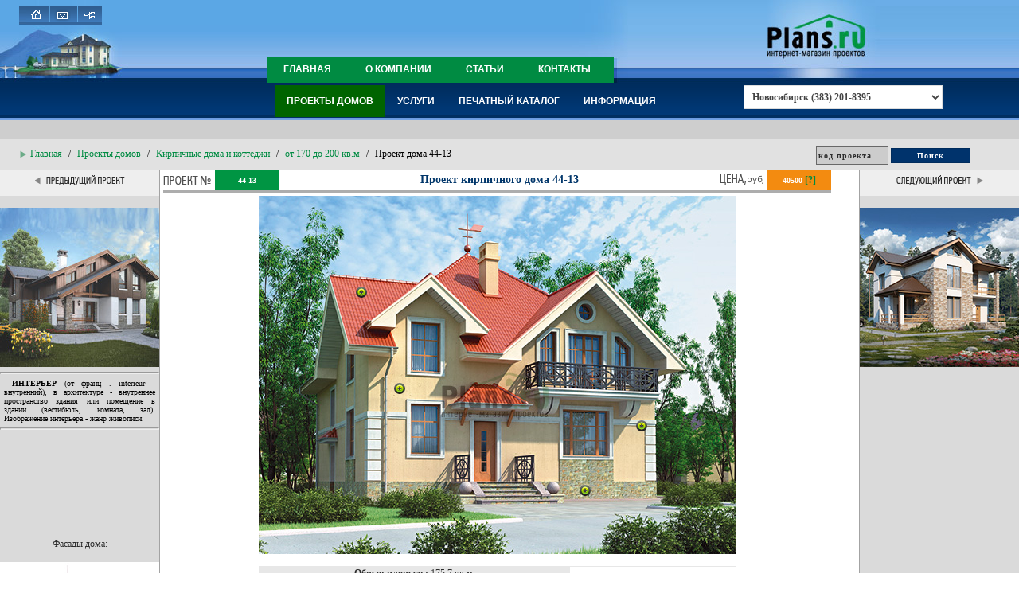

--- FILE ---
content_type: text/html; charset=Windows-1251
request_url: http://nsk.plans.ru/project.php?id=3741
body_size: 12819
content:
<!DOCTYPE html PUBLIC "-//W3C//DTD XHTML 1.0 Transitional//EN" "http://www.w3.org/TR/xhtml1/DTD/xhtml1-transitional.dtd">
<html>
<head>
<meta http-equiv="X-UA-Compatible" content="IE=EmulateIE9" />
<title>Проект кирпичного дома 44-13 в Новосибирске :: Готовые проекты домов</title>
<meta http-equiv="Content-Type" content="text/html; charset=windows-1251">
<meta http-equiv="Content-Language" content="ru">
<meta name="keywords" content="проект кирпичного дома 175.7 м2, проект кирпичного коттеджа в Новосибирске, проект дома 40500 руб, проект коттежда с кровлей металлочерепица Новосибирск, проект дома с кровлей металлочерепица">
<meta name="description" content="Проект кирпичного дома площадью 175.7 м2, проект 44-13 в Новосибирске">
<meta name="theme-color" content="#008b42">
<link rel="stylesheet" href="/inc/uikit/uikit.2.min.css" />
<link rel="stylesheet" href="/inc/style_v4.css" type="text/css">
<link rel="stylesheet" href="/inc/hotspot/addDot_styles.css" type="text/css">
<link rel="icon" href="/favicon.ico" type="image/x-icon">
<link rel="shortcut icon" href="/favicon.ico" type="image/x-icon"><link rel="canonical" href="http://nsk.plans.ru/project.php?id=3741" /><script src="/inc/jquery-1.8.3.min.js" type="text/javascript"></script>
<script src="/inc/jquery-ui-1.9.2.custom.min.js" type="text/javascript"></script>
<script type='text/javascript' src='http://forum.plans.ru/openx/www/delivery/spcjs.php?id=1&target=_blank&charset=Windows-1251'></script>
<!--[if lte IE 9]><script src="http://html5shim.googlecode.com/svn/trunk/html5.js"></script><![endif]-->
<script src="//ajax.googleapis.com/ajax/libs/jquery/1.10.1/jquery.min.js"></script>
<link href="/inc/hatch.css" rel="stylesheet">
<script src="/inc/uikit/uikit.min.js"></script>
</head>
<SCRIPT language=javascript src="/inc/hotspot/jquery.addDot.min.js"></SCRIPT>
<SCRIPT language=javascript src="/inc/common.js"></SCRIPT>
<body leftmargin="0" topmargin="0" marginwidth="0" marginheight="0" itemscope itemtype="http://schema.org/Product">
<a name="top"></a>
<table width="100%" border="0" cellspacing="0" cellpadding="0" height="100%">
  <tr> 
    <td align="left" valign="top" width="24" height="71" background="/pics/top_in_0.jpg"><img src="/pics/p.gif" width="24" height="1">
<noindex>
<!--begin of Rambler's Top100 code --><a href="http://top100.rambler.ru/top100/"><img src="http://counter.rambler.ru/top100.cnt?694106" alt="" width=1 height=1 border=0></a><!--end of Top100 code-->
<!-- Rating@Mail.ru counter -->
<script type="text/javascript">
var _tmr = window._tmr || (window._tmr = []);
_tmr.push({id: "958644", type: "pageView", start: (new Date()).getTime()});
(function (d, w, id) {
  if (d.getElementById(id)) return;
  var ts = d.createElement("script"); ts.type = "text/javascript"; ts.async = true; ts.id = id;
  ts.src = (d.location.protocol == "https:" ? "https:" : "http:") + "//top-fwz1.mail.ru/js/code.js";
  var f = function () {var s = d.getElementsByTagName("script")[0]; s.parentNode.insertBefore(ts, s);};
  if (w.opera == "[object Opera]") { d.addEventListener("DOMContentLoaded", f, false); } else { f(); }
})(document, window, "topmailru-code");
</script><noscript><div style="position:absolute;left:-10000px;">
<img src="//top-fwz1.mail.ru/counter?id=958644;js=na" style="border:0;" height="1" width="1" alt="Рейтинг@Mail.ru" />
</div></noscript>
<!-- //Rating@Mail.ru counter -->
</noindex>
</td>
    <td align="left" valign="top" width="9" height="71" background="/pics/top_in_1.jpg"><img src="/pics/p.gif" width="9" height="1"></td>
    <td align="left" valign="top" height="71"> 
      <table width="100%" border="0" cellspacing="0" cellpadding="0" height="71">
        <tr> 
          <td background="/pics/top_in_2.jpg" width="129" align="left" valign="top">
            <table width="95" border="0" cellspacing="0" cellpadding="0">
              <tr> 
                <td height="8"><img src="/pics/p.gif" width="1" height="8"></td>
                <td height="8"><img src="/pics/p.gif" width="1" height="8"></td>
                <td height="8" align="left"><img src="/pics/p.gif" width="1" height="8"></td>
              </tr>
              <tr > 
                <td background="/pics/hot_bg2.gif" height="23" align="right" valign="top" width="30"><a href="/"><img src="/pics/home_in.gif" width="25" height="20" alt="На главную" border="0"></a></td>
                <td background="/pics/hot_bg2.gif" height="23" width="35" align="right" valign="top"><a href="/contacts.php"><img src="/pics/contact_in.gif" width="30" height="20" alt="Контактная информация" border="0"></a></td>
                <td background="/pics/hot_bg2.gif" height="23" align="center" valign="top"><a href="/map.php"><img src="/pics/map_in.gif" width="19" height="20" alt="Карта сайта" border="0"></a></td>
              </tr>
            </table>
            <img src="/pics/p.gif" width="129" height="1"></td>
          <td background="/pics/top_in_bg.jpg" align="left" valign="top">&nbsp;</td>
          <td width="375" background="/pics/top_in_bg.jpg">&nbsp;</td>
          <td width="60" background="/pics/menu1_in_5.jpg">&nbsp;</td>
          <td background="/pics/top_in_6.jpg" width="18" align="left" valign="top" nowrap><img src="/pics/p.gif" width="18" height="1"></td>
          <td background="/pics/top_in_bg2.jpg" align="left" valign="top" nowrap>&nbsp;</td>
          <td width="143"><a href="/"><img src="/pics/plans.ru_2.jpg" width="143" height="71" alt="Проекты коттеджей :: Интернет-магазин Plans.ru :: Готовые проекты домов" border="0"></a></td>
          <td background="/pics/top_in_bg3.jpg">&nbsp;</td>
        </tr>
      </table>
    </td>
  </tr>
  <tr> 
    <td align="left" valign="top" width="24" height="33" background="/pics/menu1_in_1.jpg">&nbsp;</td>
    <td align="left" valign="top" width="9" height="33" background="/pics/menu1_in_2.jpg">&nbsp;</td>
    <td align="left" valign="top" height="33"> 
      <table width="100%" border="0" cellspacing="0" cellpadding="0" height="33">
        <tr> 
          <td width="129" background="/pics/menu1_in_3.jpg" align="left" valign="top"><img src="/pics/p.gif" width="129" height="1"></td>
          <td background="/pics/menu1_in_bg.jpg">&nbsp;</td>
	<td class="nav1">
<nav class="uk-navbar-center" id="uimenu1">
	<ul class="uk-navbar-nav uk-text-left">
                <li ><a href="/">Главная</a></li>
                <li ><a href="/o_kompanii.php">О компании</a></li>
                <li ><a href="/statyi.php">Статьи</a></li>
                <li ><a href="/contacts.php">Контакты</a></li>
	</ul>
</nav>	</td>
          <td width="18" nowrap background="/pics/menu1_in_6.jpg"><img src="/pics/p.gif" width="18" height="1"></td>
          <td background="/pics/menu1_in_bg2.jpg">&nbsp;</td>
          <td width="143"><img src="/pics/menu1_in_7.jpg" width="143" height="33"></td>
          <td background="/pics/menu1_in_bg3.jpg">&nbsp;</td>
      </table>
    </td>
  </tr>
  <tr> 
    <td align="left" valign="top" width="24" height="47" background="/pics/menu2_1.gif">&nbsp;</td>
    <td align="left" valign="top" width="9" height="47" background="/pics/menu2_1.gif">&nbsp;</td>
    <td align="left" valign="top" height="47" background="/pics/menu2_1.gif">
      <table width="100%" border="0" cellspacing="0" cellpadding="0" height="47">
        <tr> 
		<td>
<nav class="uk-navbar-center" id="uimenu2">
	<ul class="uk-navbar-nav uk-text-left">
        	<li class="uk-parent uk-active" data-uk-dropdown><a href="/find.php">Проекты домов</a>
			<div class="uk-dropdown uk-dropdown-width-3">
                        	<div class="uk-grid uk-dropdown-grid">
                                	<div class="uk-width-2-3">
                                        	<ul class="uk-nav uk-nav-dropdown uk-panel">
                                                	<li class="uk-nav-header"><a href="/find.php">Интерактивный подбор проекта</a></li>
                                                	<li class="uk-nav-divider"></li>
							<div class="uk-grid">
                                			<div class="uk-width-1-2">
		                                        	<ul class="uk-nav uk-nav-dropdown uk-panel">
		                                                	<li class="uk-nav-header"><a href="/list.php?mat=3">газобетон</a></li>
									<ul class="uk-nav-sub">
										<li><a href="/list.php?mat=3&s=0&e=140">до 140 кв.м</a></li><li><a href="/list.php?mat=3&s=140&e=170">от 140 до 170 кв.м</a></li><li><a href="/list.php?mat=3&s=170&e=200">от 170 до 200 кв.м</a></li><li><a href="/list.php?mat=3&s=200&e=250">от 200 до 250 кв.м</a></li><li><a href="/list.php?mat=3&s=250&e=350">от 250 до 350 кв.м</a></li><li><a href="/list.php?mat=3&s=350&e=9999">от 350 кв.м</a></li>									</ul>
		                                                	<li class="uk-nav-divider"></li>
		                                                	<li class="uk-nav-header"><a href="/list.php?mat=1">дерево</a></li>
									<ul class="uk-nav-sub">
										<li><a href="/list.php?mat=1&s=0&e=100">до 100 кв.м</a></li><li><a href="/list.php?mat=1&s=100&e=150">от 100 до 150 кв.м</a></li><li><a href="/list.php?mat=1&s=150&e=200">от 150 до 200 кв.м</a></li><li><a href="/list.php?mat=1&s=200&e=9999">от 200 кв.м</a></li>									</ul>
								</ul>
		                                        </div>
                		                       	<div class="uk-width-1-2">
                                		        	<ul class="uk-nav uk-nav-dropdown uk-panel">
                                                			<li class="uk-nav-header"><a href="/list.php?mat=2">кирпич</a></li>
									<ul class="uk-nav-sub">
										<li><a href="/list.php?mat=2&s=0&e=140">до 140 кв.м</a></li><li><a href="/list.php?mat=2&s=140&e=170">от 140 до 170 кв.м</a></li><li><a href="/list.php?mat=2&s=170&e=200">от 170 до 200 кв.м</a></li><li><a href="/list.php?mat=2&s=200&e=250">от 200 до 250 кв.м</a></li><li><a href="/list.php?mat=2&s=250&e=350">от 250 до 350 кв.м</a></li><li><a href="/list.php?mat=2&s=350&e=9999">от 350 кв.м</a></li>									</ul>
		                                                	<li class="uk-nav-divider"></li>
		                                                	<li class="uk-nav-header"><a href="/list.php?mat=4">каркас</a></li>
									<ul class="uk-nav-sub">
										<li><a href="/list.php?mat=4&s=0&e=100">до 100 кв.м</a></li><li><a href="/list.php?mat=4&s=100&e=150">от 100 до 150 кв.м</a></li><li><a href="/list.php?mat=4&s=150&e=200">от 150 до 200 кв.м</a></li><li><a href="/list.php?mat=4&s=200&e=9999">от 200 кв.м</a></li>									</ul>
		                                            	</ul>
		                                        </div>
		                                	<div class="uk-width-1-1">
                		                        	<ul class="uk-nav uk-nav-dropdown uk-panel">
		                                                	<li class="uk-nav-divider"></li>
		                                                	<li class="uk-nav-header"><a href="/list.php?mat=5">комбинированные</a></li>
									<ul class="uk-nav-sub">
										<li><a href="/list.php?mat=5">от 100 кв.м</a></li>									</ul>
								</ul>
		                                        </div>
							</div>
						</ul>
                                        </div>
                                	<div class="uk-width-1-3">
                                        	<ul class="uk-nav uk-nav-dropdown uk-panel">
                                                	<li class="uk-nav-header"><a href="/podborki.php">Подборки</a></li>
                                                	<li><a href="/proekty_odnojetazhnyh_domov.php">Одноэтажные дома</a></li>
                                                	<li><a href="/proekty_dvuhetazhnyh_domov.php">Двухэтажные дома</a></li>
                                                	<li><a href="/proekty_domov_cokolnym_jetazhom.php">Дома с цокольным этажом</a></li>
                                                	<li><a href="/dbl.php">Дома на две семьи</a></li>
                                                	<li><a href="/optim.php">Серия "оптимальный дом"</a></li>
                                                	<li><a href="/proekty_derevjannyh_domov_s_mansardoj.php">Деревянные дома с мансардой</a></li>
                                                	<li><a href="/proekty_domov_bez_mansardy.php">Дома без мансарды</a></li>
                                                	<li><a href="/proekty_domov_kirpichnyh_s_garazhom.php">Кирпичные дома с гаражом</a></li>
                                                	<li><a href="/gabarity.php">Проекты по габаритам</a></li>
						</ul>
                                        </div>
				</div>
			</div>
		</li>
        	<li class="uk-parent" data-uk-dropdown><a href="/uslugi.php">Услуги</a>
			<div class="uk-dropdown">
				<ul class="uk-nav uk-nav-dropdown uk-panel">
                                	<li><a href="/vnesenie_izmeneniy.php">Внесение изменений</a></li>
                                        <li><a href="/adaptaciya.php">Адаптация проекта</a></li>
                                        <li><a href="/help.php">Помощь в выборе проекта</a></li>
                                        <li><a href="/ip.php">Индивидуальное проектирование</a></li>
                                        <li><a href="http://www.wideland.ru" target="_blank">Участки в коттеджных поселках</a></li>
                                        <li><a href="/buildcost.php">Расчет стоимости строительства</a></li>
				</ul>
			</div>
		</li>
                <li><a href="http://print.plans.ru" target="_blank">Печатный каталог</a></li>
        	<li class="uk-parent" data-uk-dropdown><a href="/inform.php">Информация</a>
			<div class="uk-dropdown">
				<ul class="uk-nav uk-nav-dropdown uk-panel">
                                	<li><a href="/zachem.php">Зачем нужен проект?</a></li>
                                        <li><a href="/primer.php">Состав и пример проекта</a></li>
                                        <li><a href="/order.php?pt=1">Заказ проекта</a></li>
                                        <li><a href="/oplata_dostavka.php">Оплата и доставка</a></li>
                                        <li><a href="/faq.php">Часто задаваемые вопросы</a></li>
					<li class="uk-nav-divider"></li>
                                        <li><a href="/vacansii.php">Вакансии</a></li>
                                        <li><a href="/sotrudn.php">Сотрудничество</a></li>
					<li class="uk-nav-divider"></li>
                                        <li><a href="/newsarchive.php">Архив новостей</a></li>
                                        <li><a href="/map.php">Карта сайта</a></li>
                                        <li><a href="/pricelist.php">Прайс-лист</a></li>
				</ul>
			</div>
		</li>
	</ul>
</nav>
<form class="uk-form ttl">
<select id="tel">
<option value="1">Новосибирск (383) 201-8395</option>
<option value="2">Россия (800) 333-4395</option>
</select></form>
		</td>
        </tr>
      </table>
    </td>
  </tr>
  <tr> 
    <td align="left" valign="top" width="24" height="23" bgcolor="#CECECE">&nbsp;</td>
    <td align="left" valign="top" width="9" height="23" bgcolor="#CECECE">&nbsp;</td>
    <td align="left" valign="top" height="23" bgcolor="#CECECE">&nbsp;</td>
  </tr>
  <tr > 
    <td align="center" valign="middle" width="24" height="40" background="/pics/nav_bg2.gif">&nbsp;</td>
    <td align="center" valign="middle" width="9" height="40" background="/pics/nav_bg2.gif"><img src="/pics/nav_f.gif" width="8" height="10"></td>
    <td align="left" valign="middle" height="40" background="/pics/nav_bg2.gif">
      <table width="100%" border="0" cellspacing="0" cellpadding="0" height="40">
        <tr>
          <td><ul class="uk-breadcrumb m5x">
<li><a href="/">Главная</a></li>
<li><a href="/find.php">Проекты домов</a></li>
<li><a href="/list.php?mat=2">Кирпичные дома и коттеджи</a></li><li><a href="/list.php?mat=2&s=170&e=200">от 170 до 200 кв.м</a></li><li class="uk-active">Проект дома 44-13</li></ul></td>
          <form name="form1" xmethod="get" action="/search.php">
          <td width="215" nowrap>          
          		<input type="text" name="query" class="input_text" size="13" value="код проекта" onClick="findclick(this);">
              <input type="submit" name="Submit" value="Поиск" class="input_submit"><input type="hidden" name="page" value="1">
          </td>
          </form>
          <td width="40" align="right">&nbsp;</td>
        </tr>
      </table>
    </td>
  </tr>
	<script type="text/javascript">$(window).load(function() {$('#cottageViz').addDot({
                leftPos: 122,
                topPos: 114,
                label: "<a href='/link.php?l=http://www.katepal-russia.ru' target='_blank'><img src='/pics/logos/katepal_92x31.gif'/></a><a href='/link.php?l=http://www.tondach.ru' target='_blank'><img src='/pics/logos/tondach.gif'/></a>",
                showOnLoad: false,
                aniType: 'slide',
                aniSpeed: 0.75,
                width: 113,
                withinBoundary: false,
                eventType: 'hover'
                });$('#cottageViz').addDot({
                leftPos: 170,
                topPos: 235,
                label: "<a href='/link.php?l=http://www.kerma-nn.ru' target='_blank'><img src='/pics/logos/k1.png'/></a>",
                showOnLoad: false,
                aniType: 'slide',
                aniSpeed: 0.75,
                width: 113,
                withinBoundary: false,
                eventType: 'hover'
                });$('#cottageViz').addDot({
                leftPos: 403,
                topPos: 363,
                label: "<a href='/link.php?l=http://petrostroy.pro' target='_blank'><img src='/pics/logos/petrostroy.jpg'/></a>",
                showOnLoad: false,
                aniType: 'slide',
                aniSpeed: 0.75,
                width: 113,
                withinBoundary: false,
                eventType: 'hover'
                });$('#cottageViz').addDot({
                leftPos: 474,
                topPos: 282,
                label: "<a href='/link.php?l=http://www.lepninaplast-fasad.ru' target='_blank'><img src='/pics/logos/lp3.gif'/></a>",
                showOnLoad: false,
                aniType: 'slide',
                aniSpeed: 0.75,
                width: 113,
                withinBoundary: false,
                eventType: 'hover'
                });});</script>
<link rel="stylesheet" href="/inc/nivo-zoom.css" type="text/css" media="screen" />
<link rel="stylesheet" href="/inc/jquery.qtip.min.css" type="text/css">
<style>.tooltiptext{display:none;}</style>
<script src="/inc/jquery.nivo.zoom.js" type="text/javascript"></script>
<script type="text/javascript" src="/inc/jquery.jcarousellite.min.js"></script>
<script type="text/javascript" src="/inc/jquery.qtip.min.js"></script>
<script src="/inc/opentip-jquery.min.js"></script>
<link href="/inc/opentip.css" rel="stylesheet" type="text/css" />
<script type="text/javascript">
$(window).load(function() {
	$('body').nivoZoom();
});
$(function() {
			$("#butt").click(function() {
				$("#smetaPanel").toggle();
				$(this).toggleClass("active"); return false;
			});
		});
</script>
  <tr> 
    <td align="left" valign="top" colspan="3">
      <table width="100%" border="0" cellspacing="0" cellpadding="0" height="100%">
        <tr align="left" valign="top"> 
          <td width="200" height="25" bgcolor="#EEEEEE" class=det_r align="center" valign="middle"><a href="/project.php?id=2667"><img src="/pics/prev.gif" width="113" height="13" hspace="20" border="0" alt="Предыдущий проект"></a></td>
          <td height="25"><img src="/pics/p.gif" height="1"></td>
          <td height="25">
            <table width="100%" border="0" cellspacing="0" cellpadding="0" height="25">
              <tr> 
                <td width="65" align="left" valign="middle"><img src="/pics/project.gif" width="65" height="12" alt="Проект коттеджа 44-13"></td>
                <td class="proj">44-13</td>
                <td><h1 class="h1pr">Проект кирпичного дома 44-13 </h1></td>
                <td align="left" valign="middle" width="60"><img src="/pics/pr_pricer.gif" width="55" height="15" alt="Цена, руб."></td>
                <td class="price">40500 <a href="#why" id="why" name="why">[?]</a><meta itemprop="name" content="Проект кирпичного дома 44-13 " /><meta itemprop="mpn" content="44-13" /><span itemprop="offers" itemscope itemtype="http://schema.org/Offer"><meta itemprop="price" content="40500" /><meta itemprop="priceCurrency" content="RUB" /><meta itemprop="availability" content="http://schema.org/InStock"/></span><meta itemprop="brand" content="Plans.ru" /></td>
              </tr>
            </table>
          </td>
          <td height="25"><img src="/pics/p.gif" width="25" height="1"></td>
          <td width="200" height="25" class=det_l bgcolor="#EEEEEE" align="center" valign="middle"><a href="/project.php?id=2794"><img src="/pics/next.gif" width="109" height="13" hspace="20" border="0" alt="Следующий проект" align="center"></a></td>
        </tr>
        <tr align="left" valign="top"> 
          <td height="7" bgcolor="#EEEEEE" class=det_r><img src="/pics/p.gif" width="1" height="7"></td>
          <td height="7"><img src="/pics/p.gif" width="1" height="7"></td>
          <td height="7" background="/pics/det_bg.gif"><img src="/pics/p.gif" width="1" height="7"></td>
          <td height="7"><img src="/pics/p.gif" width="1" height="7"></td>
          <td height="7" bgcolor="#EEEEEE" class=det_l align="left"><img src="/pics/p.gif" width="1" height="7"></td>
        </tr>
        <tr align="left" valign="top"> 
          <td bgcolor="#DADADA" class=det_r align="left" width="200"><br><a href="/project.php?id=2667"><img src="/images/projects/73-01_.jpg" width="200" height="200" border="0" alt="Проект коттеджа 73-01"></a>
          <br>
          <hr><div class="dict"><b>ИНТЕРЬЕР</b> (от франц . interieur - внутренний), в архитектуре - внутреннее пространство здания или помещение в здании (вестибюль, комната, зал). Изображение интерьера - жанр живописи.</div><hr>
<br><br><img width="1" height="100" src="/pics/p.gif"><center>Фасады дома:<br><br></center><img src="/images/f/44-13_f1.jpg" width="200" height="161" border="0" alt="Изображение фасада 1 :: Проект коттеджа 44-13" ><br><br><img src="/images/f/44-13_f2.jpg" width="200" height="188" border="0" alt="Изображение фасада 2 :: Проект коттеджа 44-13" ><br><br><img src="/images/f/44-13_f3.jpg" width="200" height="161" border="0" alt="Изображение фасада 3 :: Проект коттеджа 44-13" ><br><br><img src="/images/f/44-13_f4.jpg" width="200" height="187" border="0" alt="Изображение фасада 4 :: Проект коттеджа 44-13" ><br><br>
<br><br><br><br><br><br>
<script type='text/javascript'><!--// <![CDATA[
    OA_show(105);
// ]]> --></script><noscript><a target='_blank' href='http://forum.plans.ru/openx/www/delivery/ck.php?n=ac34ea93'><img border='0' alt='' src='http://forum.plans.ru/openx/www/delivery/avw.php?zoneid=105&n=ac34ea93' /></a></noscript><br><br>

          </td>
          <td>&nbsp;</td>
          <td>
						<table width="600" border="0" cellspacing="0" cellpadding="0" align="center">
							<tr>
								<td>          
									<div class="dots" style="position: relative; width: 600px; height: 450px; margin: 0pt auto;"><div id="cottageViz" style="position:relative"><img src="/images/projects/44-13.jpg" width="600" height="450" border="0" alt="Фото проекта дома из кирпича 44-13"  itemprop="image" id="ddd"></div></div><br>
<script>
var box = $("#ddd");
new Opentip(box, 'Варианты <b>с гаражом</b>:<br><a href="/project.php?id=2319#tip" target="_blank">57-14</a>', {hideDelay:3, style:null, target:true, tipJoint:"left", targetJoint:"right", containInViewport:false, delay:0.01});new Opentip(box, 'Варианты <b>с цоколем</b>:<br><a href="/project.php?id=2319#tip" target="_blank">57-14</a>', {hideDelay:3, style:null, target:true, tipJoint:"left", targetJoint:"bottom right", containInViewport:false, delay:0.01});

</script>

									<table border="0" cellspacing="0" cellpadding="0" width="100%">
										<tr>
											<td width="220" height="50" valign="middle" align="center" bgcolor="#E7E7E7"><b>Общая площадь:</b> 175.7 кв.м<br><br>Есть варианты: <a href="/project.php?id=3610">170 м<sup>2</sup></a>, <a href="/project.php?id=1377">174 м<sup>2</sup></a>, <a href="/project.php?id=1976">193 м<sup>2</sup></a></td>
											<td valign="top" align="center" rowspan="2" width="180" style="border:1px solid #e7e7e7">&nbsp;<br></td>
										</tr>
										<tr>
																				<td>
                                                                                            <table>
                                                                                                <tr>
                                                                                                    <td align="center" width="33%">
                                                                                                        

                                                                                                        <a href="mailto:info@plans.ru?subject=ASK: 44-13" style="cursor:hand;"><img src="/pics/btn_ask.gif" width="104" height="39" alt="Задать вопрос по проекту дома 44-13" border="0"></a>
                                                                                                    </td>
                                                                                                    <td align="center">
                                                                                                        <a id="orderbtn" href="/order.php?pt=1&id=3741"><img src="/pics/btn_order.gif" width="104" height="39" alt="Заказать проект коттеджа 44-13" border="0"></a>
                                                                                                        <a href="/project.php?id=3741&mirrormode"><img src="/pics/btn_mirror.gif" width="104" height="39" border="0" alt="Посмотреть зеркальный вариант проекта"></a>
                                                                                                    </td>
                                                                                                    <td align="center" width="33%">
                                                                                                        <img id="butt" src="/pics/smeta.png" width="104" height="39" border="0" alt="Фирмы для расчета смет"/>
                                                                                                        <div id="smetaPanel"><div id="links"><a href=/link.php?l=http://www.vfstroy.ru/build/sm-pl/quest_from_plans.php?code=44-13 target='_blank'><img src='/pics/logos/vf-stroy.gif' border=0/></a><a href=/link.php?l=http://www.peno-beton.com/smeta.html?code=44-13 target='_blank'><img src='/pics/logos/peno9.gif' border=0/></a><a href=/link.php?l=http://www.full-houses.ru/kalkulyator-stroitelstva-kottedzhey-on-line?code=44-13&sq=175 target='_blank'><img src='/pics/logos/fullhouse6.png' border=0/></a><a href=/link.php?l=http://zao-smi.ru target='_blank'><img src='/pics/logos/zaosmi.gif' border=0/></a><a href=/link.php?l=http://domichi.ru/price/?code=44-13 target='_blank'><img src='/pics/logos/domichi.jpg' border=0/></a><a href=/link.php?l=http://pomestye.ru/calc/?code=44-13 target='_blank'><img src='/pics/logos/pomestye.gif' border=0/></a>
</div></div>
                                                                                                    </td>
                                                                                                </tr>
                                                                                            </table>     

											</td>
										</tr>
									</table>
									<br>
									<table width="100%" border="0" cellspacing="0" cellpadding="0" align="center">
										<tr height="3">
											<td class="pph"><img width="1" height="3"></td>
											<td class="pph"><img width="1" height="3"></td>
										</tr>
										<tr><td class="ppn">Наружные стены</td><td class="ppv">поризованный кирпич </td></tr><tr><td class="ppn">Фундамент</td><td class="ppv"><select id="fundvyb" onchange="orderbtn.href=addParam(orderbtn.href,'fv',fundvyb.value);"><option value="0">монолитная ж/б плита</option><option disabled></option><option disabled>--- под заказ ---</option><option value="2">монолитный ленточный</option><option value="3">сборный ленточный (ФБС)</option><option value="4">свайно-ростверковый</option></select> </td></tr><tr><td class="ppn">Перекрытия</td><td class="ppv"><select id="perekrvyb" onchange="orderbtn.href=addParam(orderbtn.href,'pv',perekrvyb.value);"><option value="0">монолитные ж/б</option><option disabled></option><option disabled>--- под заказ ---</option><option value="2">по деревянным балкам</option><option value="3">сборные плиты</option></select></td></tr><tr><td class="ppn">Кровля</td><td class="ppv">мансардная <a href="/link.php?l=http://www.velux.ru/cases/choose-project-with-attic-lp?utm_source=Plans&utm_medium=stroka&utm_campaign=march_opt" target=_blank class=vlnk>Мансардные окна и аксессуары VELUX</a> <a href="#advwarn"><sup>*</sup></a></td></tr><tr><td class="ppn">Покрытие кровли</td><td class="ppv">металлочерепица <a href="/link.php?l=http://www.tondach.ru" target=_blank class=vlnk>Керамическая черепица TONDACH</a> <a href="#advwarn"><sup>*</sup></a></td></tr><tr><td class="ppn">Наружная отделка</td><td class="ppv"><table border=0 cellspacing=0 cellpadding=0><tr><td class="ppva">штукатурка, окраска</td><td class="ppva" nowrap align=right><a href="/link.php?l=http://www.rstone.ru" target=_blank class=vlnk>Декоративный камень и кирпич "КРАСНЫЙ КАМЕНЬ"</a><a href="#advwarn"><sup>*</sup></a></td></tr></table></td></tr><tr><td class="ppn">Цоколь</td><td class="ppv"><table border=0 cellspacing=0 cellpadding=0><tr><td class="ppva">облицовка камнем</td><td class="ppva" nowrap align=right><a href="/link.php?l=http://www.rstone.ru" target=_blank class=vlnk>Декоративный камень и кирпич "КРАСНЫЙ КАМЕНЬ"</a><a href="#advwarn"><sup>*</sup></a></td></tr></table></td></tr>
									</table>
                                                                        <table width="100%" border="0" cellspacing="0" cellpadding="0" align="center">
										<tr height="3">
											<td class="pph"><img width="1" height="3"></td>
											<td class="pph"><img width="1" height="3"></td>
										</tr>
										<tr><td class="ppn"><b>Цена</b></td><td class="ppv" style="text-align: center;"><span class="discLink"><a href="#discount">Нашли дешевле?</a></span>&nbsp</td><tr><td class="ppn">АР+КР (архитектурные решения, конструктивные решения) <a href="#what1" id="what1" name="what1">[?]</a> <a href="/primer.php" target="_blank">[Пример проекта]</a></td><td class="ppv">40500 руб. (есть зеркальный вариант)</td></tr><tr><td class="ppn">паспорт проекта</td><td class="ppv">5000 руб.</td></tr><tr><td class="ppn">цветные фасады формата А4</td><td class="ppv">500 руб.</td></tr></td></tr>
									</table>
									
									<p align="justify">+ балкон - 5,8 кв.м. Есть зеркальная версия проекта</p>
									
<table border=0 cellspacing=0 cellpadding=0 bgcolor=#F0F0F0 width=100%>
<tr><td colspan=3>Похожие проекты (7 шт.):</td></tr>
<tr>
<td><button class="prev"><<</button></td>
<td><div class="anyClass">
    <ul><li><table ><tr><td align=center><a href="/project.php?id=3610" target="_blank" class="copyright">42-90 :: 170.3 м<sup>2</sup><br>кирпич<br>
<img src="/images/mini/42-90__.jpg" width=100 height=100 border=0>
</a></td></tr></table></li><li><table ><tr><td align=center><a href="/project.php?id=3626" target="_blank" class="copyright">62-88 :: 170.3 м<sup>2</sup><br>ячеистый бетон<br>
<img src="/images/mini/62-88__.jpg" width=100 height=100 border=0>
</a></td></tr></table></li><li><table ><tr><td align=center><a href="/project.php?id=3033" target="_blank" class="copyright">60-32 :: 173.6 м<sup>2</sup><br>ячеистый бетон<br>
<img src="/images/mini/60-32__.jpg" width=100 height=100 border=0>
</a></td></tr></table></li><li><table ><tr><td align=center><a href="/project.php?id=1377" target="_blank" class="copyright">36-91 :: 174.3 м<sup>2</sup><br>кирпич<br>
<img src="/images/mini/36-91__.jpg" width=100 height=100 border=0>
</a></td></tr></table></li><li><table ><tr><td align=center><a href="/project.php?id=1606" target="_blank" class="copyright">12-00 :: 192.2 м<sup>2</sup><br>дерево<br>
<img src="/images/mini/12-00__.jpg" width=100 height=100 border=0>
</a></td></tr></table></li><li><table ><tr><td align=center><a href="/project.php?id=1976" target="_blank" class="copyright">39-22 :: 192.9 м<sup>2</sup><br>кирпич<br>
<img src="/images/mini/39-22__.jpg" width=100 height=100 border=0>
</a></td></tr></table></li><li><table ><tr><td align=center><a href="/project.php?id=2319" target="_blank" class="copyright">57-14 :: 281.6 м<sup>2</sup><br>ячеистый бетон<br>
<img src="/images/mini/57-14__.jpg" width=100 height=100 border=0>
</a></td></tr></table></li>    </ul>
</div>
</td>
<td><button class="next">>></button></td>
</tr></table>
<script>
$(function() {
    $(".anyClass").jCarouselLite({
	visible:5,
	circular:false,
        btnNext: ".next",
        btnPrev: ".prev",
	scroll:4
    });
});
</script>
<br>
									<table border="0" align="center">
										<tr><td valign="top" style="text-decoration:underline">План первого этажа<br><img src="/images/projects/44-13_1.jpg" width="450" height="350" border="0" alt="Планировка первого этажа :: Проект дома из кирпича 44-13"><br><br>План мансардного этажа<br><img src="/images/projects/44-13_m.jpg" width="450" height="350" border="0" alt="Планировка мансардного этажа :: Проект дома из кирпича 44-13"><br><br>Высота дома<br><img src="/images/v/44-13v.jpg" width="450" height="350" border="0" alt="Высота этажей в проекте дома из кирпича 44-13"><br><br>
<br><script src="//yastatic.net/es5-shims/0.0.2/es5-shims.min.js"></script><script src="//yastatic.net/share2/share.js"></script><div class="ya-share2" data-services="collections,vkontakte,facebook,odnoklassniki,moimir,gplus,viber,whatsapp,skype,telegram" data-counter="" data-image="http://nsk.plans.ru/images/projects/44-13_.jpg"></div>

<br><a href="http://forum.plans.ru/viewtopic.php?t=72603" target="_blank">Обсудить проект этого коттеджа в форуме</a><br>
<br><a href="http://nsk.plans.ru/project.php?id=3741">Прямая ссылка на проект этого дома</a><br>
<br><a href="/link.php?l=http://www.azbuka-stroy.ru" target="_blank" rel="nofollow">Узнать про строительство этого коттеджа в Москве и Московской области</a><br>
<br><a href="/link.php?l=http://www.oooprojekt.ru" target="_blank" rel="nofollow">Построить этот коттедж в Москве и Московской области</a><br>
<br><a href="/link.php?l=https://www.abs.ru/services/100/moydom/?utm_source=plans.ru&utm_medium=pr&utm_campaign=projects&utm_content=link" target="_blank" rel="nofollow">Построить 100% под ключ за 29-95 дней в Москве и области</a>
</td></tr>
									</table>
<br>
<p align="justify">
<b>Просим обратить внимание</b> на то, что в состав любого готового проекта могут входить <a href="/opro.php" target="_blank">разделы</a> АС
(архитектурно-строительная часть) и ИС (инженерные сети), либо только АС, без ИС. Уточнить состав
проекта можно по <a href="/contacts.php">телефонам офисов Москвы и Санкт-Петербурга</a> или
отправив запрос <a href="mailto:info@plans.ru?subject=ASK: 44-13">по электронной почте</a>.
</p>
<p align="justify">
Все материалы и размеры, указанные в каталоге и на сайте, не могут использоваться при строительстве дома без
приобретения рабочей документации. Отдельно продажу паспорта проекта без приобретения основного комплекта рабочих
чертежей мы не осуществляем.
</p>
<p align="justify">
<b>Просим обратить внимание</b>, что для любого проекта дома может потребоваться корректировка конструкций
фундамента и ограждающих конструкций (наружных стен) с учетом геологических особенностей Вашего участка (песок,
глина, уровень грунтовых вод) и климатического пояса, а также разделов ИС (инженерные сети) с учетом технических условий
места застройки.
</p>
<div class="uk-panel uk-panel-box uk-panel-box-primary uk-text-justify">
<h3 class="uk-panel-title"><i class="uk-icon-ruble"></i> Стоимость строительства</h3>
Примерную стоимость строительства дома по выбранному проекту можно узнать, <a href="/buildcost.php?code=44-13" target="_blank"><b>заполнив заявку на специальной странице</b></a>.
Подробно заполненная заявка позволит получить Вам персональные предложения от строителей и строительных компаний именно вашего региона!
</div><br>

<div class="discountBlock"><a name="discount"></a>
    <div class="discount">
        <div class="discountText">
            <div class="text1">
            Нашли такой же проект на другом сайте?<br>У нас вы купите его дешевле!
            </div>
            <div class="text2">
            <a href="mailto:info@plans.ru">Пришлите ссылку</a> на сайт с этим проектом** и получите скидку.
            </div>
        </div>
        <div class="goloBlock">
            <div class="goloImg">
            <img src="/pics/gologramma.gif" />
            </div>
        </div>
        <div class="remark"> ** Предложение относится только к проектам, подлинность которых подтверждена голограммой с уникальным номером. </div>
    </div>

    <div class="discountNote">
    <div class="headText"> Разница — не только в цене </div>
    <p>
    Проект с голограммой гарантирует ответственность проектировщика за правильность чертежей.
    <br>
    Вы всегда сможете обратиться к автору проекта за необходимыми разъяснениями.
    </p>
    <p>
    Мы постоянно совершенствуем проектную документацию. Поэтому даже те проекты, которые находятся в продаже несколько лет, сегодня имеют обновленные чертежи.
    <br>
    Если же вы покупаете контрафактный проект, то рискуете получить устаревшую или некорректную документацию, а претензии по качеству предъявить будет некому.
    </p>
    <p>
    Сэкономив несколько тысяч рублей на покупке документации, вы рискуете потерять сотни тысяч при строительстве, исправляя ошибки контрафактного проекта.
    <br>
    Ваш будущий дом стоит подлинного, грамотного авторского проекта!
    </p>
    </div>
    </div>
</div>
<a name="advwarn"></a><p align="justify"><sup>*</sup> - на правах рекламы</p>
<br>
Краткая характеристика проекта: дом с мансардой 11x11 (11 на 11 м), общей площадью 175 кв.м, из кирпича, с котельной, с кухней-столовой.
<br><br>
<div class="tooltiptext" id="t1">
Разделы АР и КР составляют архитектурно-строительную часть документации (АС), которая содержит общие данные по проекту:
<ul>
<li>поэтажные планы,
<li>фасады,
<li>разрезы,
<li>ведомости оконных и дверных заполнений,
<li>фундаменты,
<li>планы перекрытий этажей,
<li>планы стропил,
<li>основные конструктивные узлы и детали,
<li>расход материалов.
</ul>
</div>

<div class="tooltiptext" id="t2">
Раздел ИС включает в себя:
<ul>
<li>водоснабжение и канализация (ВК),
<li>электрооборудование (ЭО),
<li>отопление и вентиляция (ОВ).
</ul>
</div>

<div class="tooltiptext" id="t3">
<h3>Проект дома – это рабочие чертежи для строительства дома.</h3>
<h3>Приобретение готового проекта дома поможет избежать массы проблем и получить главные преимущества, такие как:</h3>
<ul>
<li>точный расход материалов для просчета сметы (что страхует заказчика от увеличения стоимости строительства и позволяет контролировать закупки),
<li>строительство дома по проверенному временем проекту, 
<li>консультация проектировщика по всем вопросам на любом этапе строительства,
<li>гарантия качества проработки рабочей документации, 
<li>получение разрешения на строительство дома по проекту в районной архитектуре, 
<li>а также вместо дорогостоящего индивидуального проектирования позволит сравнительно недорого сделать адаптацию в готовом проекте под условия заказчика.
</ul>
</div>
<br>
<table border=0 cellspacing=0 cellpadding=0 bgcolor=#F0F0F0 width=100%>
<tr><td colspan=3>Ранее просмотренные проекты (<span id='lsc'>1</span> шт.):</td></tr>
<tr>
<td><button class="lsprev"><<</button></td>
<td><div class="lsanyClass">
</div></td>
<td><button class="lsnext">>></button></td>
</tr></table>

<script>
$(document).ready(function()
 {
     $('#what1').each(function() {
         $(this).qtip({
             content: {
                 title: 'Что я получу за эти деньги?',
                 text: $('#t1')
             }
         });
     });

     $('#what2').each(function() {
         $(this).qtip({
             content: {
                 title: 'Что входит в раздел ИС?',
                 text: $('#t2')
             }
         });
     });

     $('#why').each(function() {
         $(this).qtip({
             content: {
                 title: 'Зачем вообще нужен проект?',
                 text: $('#t3')
             },
	     position: {my: 'top right'}
         });
     });

 });

addseen(['44-13','3741','175','кирпич']);
</script>

<link rel="image_src" href="http://nsk.plans.ru/images/projects/44-13_.jpg" />
								</td>
							</tr>
						</table>
					</td>
					<td>&nbsp;</td>
          <td class=det_l bgcolor="#DADADA" align="right" width="200"><br><a href="/project.php?id=2794"><img src="/images/projects/74-25_.jpg" width="200" height="200" border="0" alt="Проект коттеджа 74-25"></a>
          <br>

<br><br>
<script type='text/javascript'><!--// <![CDATA[
    OA_show(50);
// ]]> --></script><noscript><a target='_blank' href='http://forum.plans.ru/openx/www/delivery/ck.php?n=62cc8b0'><img border='0' alt='' src='http://forum.plans.ru/openx/www/delivery/avw.php?zoneid=50&n=62cc8b0' /></a></noscript>
<br><br>
<script type='text/javascript'><!--// <![CDATA[
    OA_show(51);
// ]]> --></script><noscript><a target='_blank' href='http://forum.plans.ru/openx/www/delivery/ck.php?n=ccd46b8'><img border='0' alt='' src='http://forum.plans.ru/openx/www/delivery/avw.php?zoneid=51&n=ccd46b8' /></a></noscript>
<br><br>
<script type='text/javascript'><!--// <![CDATA[
    OA_show(52);
// ]]> --></script><noscript><a target='_blank' href='http://forum.plans.ru/openx/www/delivery/ck.php?n=94e0799'><img border='0' alt='' src='http://forum.plans.ru/openx/www/delivery/avw.php?zoneid=52&n=94e0799' /></a></noscript>
<br><br>
<script type='text/javascript'><!--// <![CDATA[
    OA_show(53);
// ]]> --></script><noscript><a target='_blank' href='http://forum.plans.ru/openx/www/delivery/ck.php?n=76cfbc2'><img border='0' alt='' src='http://forum.plans.ru/openx/www/delivery/avw.php?zoneid=53&n=76cfbc2' /></a></noscript>
<br><br>
<script type='text/javascript'><!--// <![CDATA[
    OA_show(54);
// ]]> --></script><noscript><a target='_blank' href='http://forum.plans.ru/openx/www/delivery/ck.php?n=14032ca'><img border='0' alt='' src='http://forum.plans.ru/openx/www/delivery/avw.php?zoneid=54&n=14032ca' /></a></noscript>
<br><br>
<script type='text/javascript'><!--// <![CDATA[
    OA_show(68);
// ]]> --></script><noscript><a target='_blank' href='http://forum.plans.ru/openx/www/delivery/ck.php?n=ac70da8'><img border='0' alt='' src='http://forum.plans.ru/openx/www/delivery/avw.php?zoneid=68&n=ac70da8' /></a></noscript>
<br><br>
<script type='text/javascript'><!--// <![CDATA[
    OA_show(64);
// ]]> --></script><noscript><a target='_blank' href='http://forum.plans.ru/openx/www/delivery/ck.php?n=c0f7f41'><img border='0' alt='' src='http://forum.plans.ru/openx/www/delivery/avw.php?zoneid=64&n=c0f7f41' /></a></noscript>
<br><br>
<script type='text/javascript'><!--// <![CDATA[
    OA_show(65);
// ]]> --></script><noscript><a target='_blank' href='http://forum.plans.ru/openx/www/delivery/ck.php?n=c468b8e'><img border='0' alt='' src='http://forum.plans.ru/openx/www/delivery/avw.php?zoneid=65&n=c468b8e' /></a></noscript>
<br><br>
<script type='text/javascript'><!--// <![CDATA[
    OA_show(66);
// ]]> --></script><noscript><a target='_blank' href='http://forum.plans.ru/openx/www/delivery/ck.php?n=55c0bcf'><img border='0' alt='' src='http://forum.plans.ru/openx/www/delivery/avw.php?zoneid=66&n=55c0bcf' /></a></noscript>
<br><br>
<script type='text/javascript'><!--// <![CDATA[
    OA_show(91);
// ]]> --></script><noscript><a target='_blank' href='http://forum.plans.ru/openx/www/delivery/ck.php?n=0ac6595'><img border='0' alt='' src='http://forum.plans.ru/openx/www/delivery/avw.php?zoneid=91&n=0ac6595' /></a></noscript>
<br><br>
<script type='text/javascript'><!--// <![CDATA[
    OA_show(94);
// ]]> --></script><noscript><a target='_blank' href='http://forum.plans.ru/openx/www/delivery/ck.php?n=73e25e3'><img border='0' alt='' src='http://forum.plans.ru/openx/www/delivery/avw.php?zoneid=94&n=73e25e3' /></a></noscript><br><br>
          </td>
        </tr>
      </table>
      
    </td>
  </tr>
<meta itemprop="description" content="дом с мансардой 11x11 (11 на 11 м), общей площадью 175 кв.м, из кирпича, с котельной, с кухней-столовой." />
<script type="application/ld+json">
{
  "@context": "http://schema.org",
  "@type": "Organization",
  "name": "Plans.ru",
  "url": "http://nsk.plans.ru",
  "logo": "http://nsk.plans.ru/pics/logo_plans.jpg",
  "contactPoint" : [
    { "@type" : "ContactPoint",
      "telephone" : "+7 800 333-4395",
      "contactType" : "sales"
    } ],
"sameAs" : [ "http://vk.com/plansproject",
    "https://instagram.com/plans.ru"
	]
}
</script>
  <tr> 
    <td align="left" valign="top" width="24" height="30">&nbsp;</td>
    <td align="left" valign="top" width="9" height="30">&nbsp;</td>
    <td align="left" valign="bottom" height="30"><a href="#top"><img src="/pics/top.gif" width="44" height="11" border="0" alt="наверх"></a></td>
  </tr>
  <tr> 
    <td align="left" valign="top" width="24" height="6"><img src="/pics/p.gif" width="1" height="6"></td>
    <td align="left" valign="top" width="9" height="6"><img src="/pics/p.gif" width="1" height="6"></td>
    <td align="left" valign="top" bgcolor="#009543" height="6"><img src="/pics/p.gif" width="1" height="6"></td>
  </tr>
  <tr> 
    <td align="left" valign="top" width="33" background="/pics/bottom_bg.gif" colspan="2">&nbsp;</td>
    <td align="left" valign="top" height="50" background="/pics/bottom_bg.gif"> 
      <table width="100%" border="0" cellspacing="0" cellpadding="0" height="50">
        <tr><td>
<table width="100%" border="0" cellspacing="0" cellpadding="0">
<tr>
<td style="color:white; font-size:10px;" align="left">
Планс.Ру - <a href="http://nsk.plans.ru/" class="btmlnk">проекты домов</a>, проекты коттеджей.<br>
<a href="/contacts.php" class="btmlnk">Контактная информация</a></td>
<td><noindex><!--COUNTERS SECTION-->
<!-- HotLog -->
<script language="javascript">
hotlog_js="1.0";
hotlog_r=""+Math.random()+"&s=253414&im=101&r="+escape(document.referrer)+"&pg="+
escape(window.location.href);
document.cookie="hotlog=1; path=/"; hotlog_r+="&c="+(document.cookie?"Y":"N");
</script><script language="javascript1.1">
hotlog_js="1.1";hotlog_r+="&j="+(navigator.javaEnabled()?"Y":"N")</script>
<script language="javascript1.2">
hotlog_js="1.2";
hotlog_r+="&wh="+screen.width+'x'+screen.height+"&px="+
(((navigator.appName.substring(0,3)=="Mic"))?
screen.colorDepth:screen.pixelDepth)</script>
<script language="javascript1.3">hotlog_js="1.3"</script>
<script language="javascript">hotlog_r+="&js="+hotlog_js;
document.write("<a href='http://click.hotlog.ru/?253414' target='_top'><img "+
" src='http://hit10.hotlog.ru/cgi-bin/hotlog/count?"+
hotlog_r+"&' border=0 width=88 height=31 alt=HotLog></a>")</script>
<noscript><a href=http://click.hotlog.ru/?253414 target=_top><img
src="http://hit10.hotlog.ru/cgi-bin/hotlog/count?s=253414&im=101" border=0 
width="88" height="31" alt="HotLog"></a></noscript>
<!-- /HotLog -->
<!-- Rating@Mail.ru logo --><a href="http://top.mail.ru/jump?from=958644"><img src="//top-fwz1.mail.ru/counter?id=958644;t=502;l=1" style="border:0;" height="31" width="88" alt="Рейтинг@Mail.ru" /></a><!-- //Rating@Mail.ru logo -->
<!--LiveInternet counter--><script type="text/javascript"><!--
document.write('<a href="http://www.liveinternet.ru/click" '+
'target=_blank><img src="http://counter.yadro.ru/hit?t43.6;r'+
escape(document.referrer)+((typeof(screen)=='undefined')?'':
';s'+screen.width+'*'+screen.height+'*'+(screen.colorDepth?
screen.colorDepth:screen.pixelDepth))+';u'+escape(document.URL)+
';'+Math.random()+
'" alt="" title="LiveInternet" '+
'border=0 width=31 height=31><\/a>')//--></script><!--/LiveInternet-->
<!--/COUNTERS SECTION--></noindex>
</td></tr></table>
          </td>
          <td align="right" valign="middle"><a href="http://www.itlooks.ru" target="_blank" rel="nofollow"><img src="/pics/itlooks.ru.gif" width="116" height="11" hspace="30" border="0" alt="Дизайн-бюро Itlooks"></a></td>
        </tr>
      </table>
    </td>
  </tr>
</table>
<script type="text/javascript">
var gaJsHost = (("https:" == document.location.protocol) ? "https://ssl." : "http://www.");
document.write(unescape("%3Cscript src='" + gaJsHost + "google-analytics.com/ga.js' type='text/javascript'%3E%3C/script%3E"));
</script>
<script type="text/javascript">
try {
var pageTracker = _gat._getTracker("UA-11524539-1");
pageTracker._trackPageview();
} catch(err) {}</script>
<!-- Yandex.Metrika counter -->
<script type="text/javascript">
    (function (d, w, c) {
        (w[c] = w[c] || []).push(function() {
            try {
                w.yaCounter2201221 = new Ya.Metrika({
                    id:2201221,
                    clickmap:true,
                    trackLinks:true,
                    accurateTrackBounce:true,
                    webvisor:true
                });
            } catch(e) { }
        });

        var n = d.getElementsByTagName("script")[0],
            s = d.createElement("script"),
            f = function () { n.parentNode.insertBefore(s, n); };
        s.type = "text/javascript";
        s.async = true;
        s.src = "https://mc.yandex.ru/metrika/watch.js";

        if (w.opera == "[object Opera]") {
            d.addEventListener("DOMContentLoaded", f, false);
        } else { f(); }
    })(document, window, "yandex_metrika_callbacks");
</script>
<noscript><div><img src="https://mc.yandex.ru/watch/2201221" style="position:absolute; left:-9999px;" alt="" /></div></noscript>
<!-- /Yandex.Metrika counter -->
<!-- BEGIN JIVOSITE CODE {literal} -->
<script type='text/javascript'>
(function(){ var widget_id = 'v6MEQJVeTZ';
var s = document.createElement('script'); s.type = 'text/javascript'; s.async = true; s.src = '//code.jivosite.com/script/widget/'+widget_id; var ss = document.getElementsByTagName('script')[0]; ss.parentNode.insertBefore(s, ss);})();</script>
<!-- {/literal} END JIVOSITE CODE -->
</body>
</html>

--- FILE ---
content_type: text/css
request_url: http://nsk.plans.ru/inc/nivo-zoom.css
body_size: 363
content:
/*
 * Note: Include the nivo-zoom.css file that comes
 * with the main download before including this file.
 */
 
a.nivoZoom {
	border:0 !important;
}
/*
a.nivoZoom img {
	-moz-box-shadow:0px 0px 5px #000;
	-webkit-box-shadow:0px 0px 5px #000;
	box-shadow:0px 0px 5px #000;
}
*/
a.nivoZoom img.nivoLarge {
	-moz-box-shadow:0px 0px 10px #000;
	-webkit-box-shadow:0px 0px 10px #000;
	box-shadow:0px 0px 10px #000;
}
.nivoZoomHover {
	position: absolute;
	top:45%;
	left:45%;
	width: 86px;
	height: 86px;
	background:url(/pics/zoom.png) no-repeat 50% 50%;
}
.nivoZoomHover.loading {
	background:url(/pics/loading.gif) no-repeat 50% 50%;
	border:4px solid #000;
	width:16px;
	height:16px;
	top:43%;
	left:43%;
	opacity:0.8;
	-moz-border-radius:4px;
	-webkit-border-radius:4px;
	border-radius:4px;
}